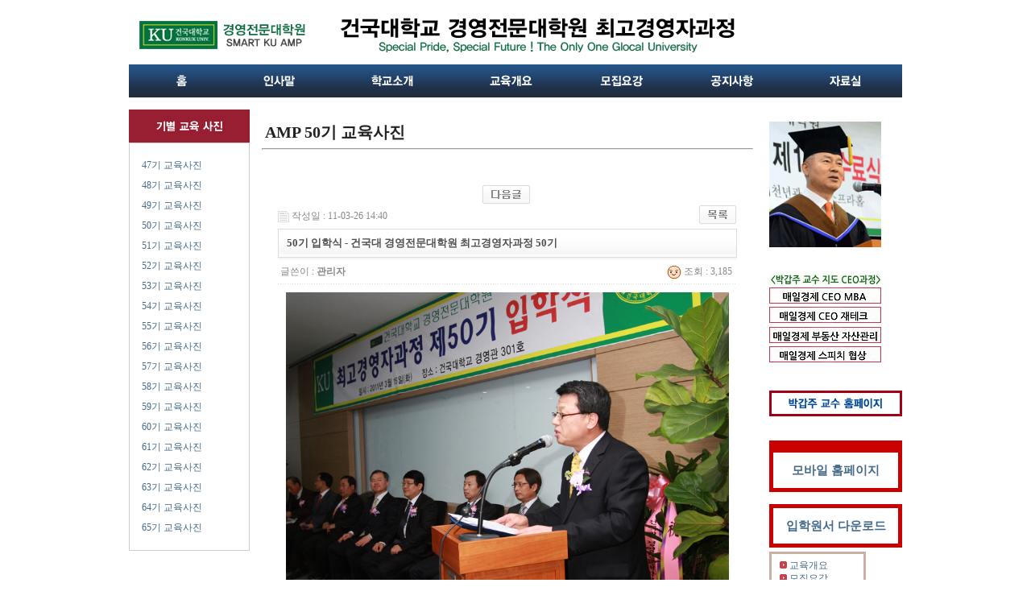

--- FILE ---
content_type: text/html; charset=euc-kr
request_url: http://k-amp.co.kr/bizcodi/bbs/board.php?bo_table=photo_amp50&wr_id=2520&ckattempt=1
body_size: 8538
content:
<!-- <!DOCTYPE HTML PUBLIC "-//W3C//DTD HTML 4.01 Transitional//EN"> -->
<html>
<head>
<meta http-equiv="content-type" content="text/html; charset=euc-kr">
<title>기별 교육사진 > AMP 50기 교육 사진 > 50기 입학식 - 건국대 경영전문대학원 최고경영자과정 50기</title>
<link rel="stylesheet" href="../style.css" type="text/css">
</head>
<script language="javascript">
// 자바스크립트에서 사용하는 전역변수 선언
var g4_path      = "..";
var g4_bbs       = "bbs";
var g4_bbs_img   = "img";
var g4_url       = "http://k-amp.co.kr/bizcodi";
var g4_is_member = "";
var g4_is_admin  = "";
var g4_bo_table  = "photo_amp50";
var g4_sca       = "";
var g4_charset   = "euc-kr";
var g4_cookie_domain = "";
var g4_is_gecko  = navigator.userAgent.toLowerCase().indexOf("gecko") != -1;
var g4_is_ie     = navigator.userAgent.toLowerCase().indexOf("msie") != -1;
</script>
<script type="text/javascript" src="../js/common.js"></script>
<body topmargin="0" leftmargin="0" >
<a name="g4_head"></a>

<!DOCTYPE HTML PUBLIC "-//W3C//DTD HTML 4.01 Transitional//EN">

<html>

<head>
<title>건국대학교 스피치 협상 최고경영자과정</title>
<meta http-equiv="Content-Type" content="text/html; charset=euc-kr">
</head>

<body>
<center>

<table width="960" border="0" cellspacing="0" cellpadding="0">
   <tr valign="top">
      <td>
         <meta http-equiv="Content-Type" content="text/html; charset=euc-kr">

<script language="JavaScript" type="text/JavaScript">
<!--
function MM_openBrWindow(theURL,winName,features) { //v2.0
  window.open(theURL,winName,features);
}

function MM_swapImgRestore() { //v3.0
  var i,x,a=document.MM_sr; for(i=0;a&&i<a.length&&(x=a[i])&&x.oSrc;i++) x.src=x.oSrc;
}

function MM_preloadImages() { //v3.0
  var d=document; if(d.images){ if(!d.MM_p) d.MM_p=new Array();
    var i,j=d.MM_p.length,a=MM_preloadImages.arguments; for(i=0; i<a.length; i++)
    if (a[i].indexOf("#")!=0){ d.MM_p[j]=new Image; d.MM_p[j++].src=a[i];}}
}

function MM_findObj(n, d) { //v4.01
  var p,i,x;  if(!d) d=document; if((p=n.indexOf("?"))>0&&parent.frames.length) {
    d=parent.frames[n.substring(p+1)].document; n=n.substring(0,p);}
  if(!(x=d[n])&&d.all) x=d.all[n]; for (i=0;!x&&i<d.forms.length;i++) x=d.forms[i][n];
  for(i=0;!x&&d.layers&&i<d.layers.length;i++) x=MM_findObj(n,d.layers[i].document);
  if(!x && d.getElementById) x=d.getElementById(n); return x;
}

function MM_swapImage() { //v3.0
  var i,j=0,x,a=MM_swapImage.arguments; document.MM_sr=new Array; for(i=0;i<(a.length-2);i+=3)
   if ((x=MM_findObj(a[i]))!=null){document.MM_sr[j++]=x; if(!x.oSrc) x.oSrc=x.src; x.src=a[i+2];}
}
//-->
</script>
<script>
// LAYER SHOW HIDE
function cu(stat){
	if (stat == 1){ 
		document.all.cu1.style.display = "block"; 
		document.all.cu2.style.display = "none"; 
		document.all.cu3.style.display = "none"; 
		document.all.cu4.style.display = "none"; 
		document.all.cu5.style.display = "none"; 
		document.all.cu6.style.display = "none"; 
		document.all.cu7.style.display = "none"; 
	} else if (stat == 2){  
		document.all.cu1.style.display = "none"; 
		document.all.cu2.style.display = "block"; 
		document.all.cu3.style.display = "none";
		document.all.cu4.style.display = "none"; 
		document.all.cu5.style.display = "none"; 
		document.all.cu6.style.display = "none"; 
		document.all.cu7.style.display = "none"; 
	} else if (stat == 3){  
		document.all.cu1.style.display = "none"; 
		document.all.cu2.style.display = "none"; 
		document.all.cu3.style.display = "block";
		document.all.cu4.style.display = "none"; 
		document.all.cu5.style.display = "none"; 
		document.all.cu6.style.display = "none"; 
		document.all.cu7.style.display = "none"; 
	} 

	else if (stat == 4){  
		document.all.cu1.style.display = "none"; 
		document.all.cu2.style.display = "none"; 
		document.all.cu3.style.display = "none";
		document.all.cu4.style.display = "block"; 
		document.all.cu5.style.display = "none"; 
		document.all.cu6.style.display = "none"; 
		document.all.cu7.style.display = "none"; 
	} 
	else if (stat == 5){  
		document.all.cu1.style.display = "none"; 
		document.all.cu2.style.display = "none"; 
		document.all.cu3.style.display = "none";
		document.all.cu4.style.display = "none"; 
		document.all.cu5.style.display = "block"; 
		document.all.cu6.style.display = "none"; 
		document.all.cu7.style.display = "none"; 
	} 
	else if (stat == 6){  
		document.all.cu1.style.display = "none"; 
		document.all.cu2.style.display = "none"; 
		document.all.cu3.style.display = "none";
		document.all.cu4.style.display = "none"; 
		document.all.cu5.style.display = "none"; 
		document.all.cu6.style.display = "block"; 
		document.all.cu7.style.display = "none"; 
	} 
	else if (stat == 7){  
		document.all.cu1.style.display = "none"; 
		document.all.cu2.style.display = "none"; 
		document.all.cu3.style.display = "none";
		document.all.cu4.style.display = "none"; 
		document.all.cu5.style.display = "none"; 
		document.all.cu6.style.display = "none"; 
		document.all.cu7.style.display = "block"; 		
	} 
}
</script>
<style type="text/css">
<!--
.biz11 {
        font-family: "돋움";
        font-size: 11px;
        color: #666666;
        line-height: 18px;
}

BODY {
scrollbar-face-color: #B3B3B3;
scrollbar-shadow-color: #FFFFFF;
scrollbar-highlight-color: #FFFFFF;
scrollbar-3dlight-color: #B3B3B3;
scrollbar-darkshadow-color: #000000;
scrollbar-track-color: #B3B3B3;
scrollbar-arrow-color: #ffffff;
}

.biz12 {
        font-family: "돋움";
        font-size: 12px;
        line-height: 20px;
        color: #666666;
        text-align: justify;
}
a.no2:link {  color: #333333; text-decoration: none}
a.no2:visited {  color: #333333; text-decoration: none}
a.no2:hover {  color: #981E32; text-decoration: underline}
.update {
        font-family: "돋움";
        font-size: 11px;
        color: #FFFFFF;
}
.input {
        BORDER-RIGHT: #cccccc 1px solid; BORDER-TOP: #cccccc 1px solid; FONT-SIZE: 9pt; BORDER-LEFT: #cccccc 1px solid; COLOR: #000000; PADDING-TOP: 3px; BORDER-BOTTOM: #cccccc 1px solid; BACKGROUND-COLOR: #ffffff
}
-->
</style>

<body onLoad="MM_preloadImages('/bizcodi/menu_new/img/bt01_u.gif','/bizcodi/menu_new/img/bt02_u.gif','/bizcodi/menu_new/img/bt03_u.gif','/bizcodi/menu_new/img/bt04_u.gif','/bizcodi/menu_new/img/bt05_u.gif','/bizcodi/menu_new/img/bt06_u.gif','/bizcodi/menu_new/img/bt07_u.gif')">

<table width="960" border="0" cellspacing="0" cellpadding="0">
   <tr> 
      <td width="260">
         <a href="/bizcodi/index.htm">
            <img src="/bizcodi/biz_img/logo01.gif" width="260" height="80" border="0"><br>
         </a>
      </td>
      <td width="550">
         <a href="/bizcodi/index.htm">
            <img src="/bizcodi/biz_img/logo02.gif" width="550" height="80" border="0"><br>
         </a>
      </td>
      <td width="150">&nbsp;
         
      </td>
   </tr>
</table>

<table width="960" border="0" cellspacing="0" cellpadding="0">
   <tr> 
      <td>
         <a href="/bizcodi/index.htm" onMouseOver="cu(1)">
         <img src="/bizcodi/menu_new/img/bt01.gif" name="Image4" width="125" height="41" border="0" onMouseOut="MM_swapImgRestore()" onMouseOver="MM_swapImage('Image4','','/bizcodi/menu_new/img/bt01_u.gif',1)"><br>
         </a>
      </td>
      <td>
         <a href="/bizcodi/bbs/board.php?bo_table=about00" onMouseOver="cu(2)" onMouseOut="cu(1)">
         <img src="/bizcodi/menu_new/img/bt02.gif" name="Image5" width="125" height="41" border="0" onMouseOut="MM_swapImgRestore()" onMouseOver="MM_swapImage('Image5','','/bizcodi/menu_new/img/bt02_u.gif',1)"><br>
         </a>
      </td>
      <td>
         <a href="/bizcodi/bbs/board.php?bo_table=school" onMouseOver="cu(3)" onMouseOut="cu(1)">
         <img src="/bizcodi/menu_new/img/bt03.gif" name="Image6" width="150" height="41" border="0" onMouseOut="MM_swapImgRestore()" onMouseOver="MM_swapImage('Image6','','/bizcodi/menu_new/img/bt03_u.gif',1)"><br>
         </a>
      </td>
      <td>
         <a href="/bizcodi/bbs/board.php?bo_table=amp01" onMouseOver="cu(4)" onMouseOut="cu(1)">
         <img src="/bizcodi/menu_new/img/bt04.gif" name="Image7" width="145" height="41" border="0" onMouseOut="MM_swapImgRestore()" onMouseOver="MM_swapImage('Image7','','/bizcodi/menu_new/img/bt04_u.gif',1)"><br>
         </a>
      </td>
      <td>
         <a href="/bizcodi/bbs/board.php?bo_table=amp02" onMouseOver="cu(5)" onMouseOut="cu(1)">
         <img src="/bizcodi/menu_new/img/bt05.gif" name="Image8" width="130" height="41" border="0" onMouseOut="MM_swapImgRestore()" onMouseOver="MM_swapImage('Image8','','/bizcodi/menu_new/img/bt05_u.gif',1)"><br>
         </a>
      </td>
      <td>
         <a href="/bizcodi/bbs/board.php?bo_table=amp05" onMouseOver="cu(6)" onMouseOut="cu(1)">
         <img src="/bizcodi/menu_new/img/bt06.gif" name="Image9" width="145" height="41" border="0" onMouseOut="MM_swapImgRestore()" onMouseOver="MM_swapImage('Image9','','/bizcodi/menu_new/img/bt06_u.gif',1)"><br>
         </a>
      </td>
      <td>
         <a href="/bizcodi/bbs/board.php?bo_table=amp07" onMouseOver="cu(7)" onMouseOut="cu(1)">
         <img src="/bizcodi/menu_new/img/bt07.gif" name="Image10" width="140" height="41" border="0" onMouseOut="MM_swapImgRestore()" onMouseOver="MM_swapImage('Image10','','/bizcodi/menu_new/img/bt07_u.gif',1)"><br>
         </a>
      </td>
   </tr>
</table>

<div id='cu' style='z-index:999; border-width:0px; border-style:none; visibility: show; position:absolute;'> 

   <div id="cu1" style="display: none;">
      <table width="960" border="0" cellspacing="0" cellpadding="0">
         <tr>
            <td style="padding: 0 0 0 125">&nbsp;</td>
         </tr>
      </table>
   </div>

   <div id="cu2" style="display: none;"> 
      <table width="960" border="0" cellspacing="0" cellpadding="0">
         <tr> 
            <td style="padding: 0 0 0 125">
               <table width="125" border="0" cellpadding="10" cellspacing="1" bgcolor="981E32" class="biz12" onMouseOver="cu(2)" onMouseOut="cu(1)">
                  <tr> 
                     <td bgcolor="ffffff">
                        <a href="/bizcodi/bbs/board.php?bo_table=about00" class="no2">총장</a><br>
                        <a href="/bizcodi/bbs/board.php?bo_table=about01" class="no2">대학원장</a><br>
                        <a href="/bizcodi/bbs/board.php?bo_table=about02" class="no2">주임교수</a><br>
                        <a href="/bizcodi/bbs/board.php?bo_table=about03" class="no2">총동문회장</a><br>
                        <a href="/bizcodi/bbs/board.php?bo_table=about04" class="no2">발전위원장</a>
                     </td>
                  </tr>
               </table>
            </td>
         </tr>
      </table>
   </div>

   <div id="cu3" style="display: none;">
      <table width="960" border="0" cellspacing="0" cellpadding="0">
         <tr> 
            <td style="padding: 0 0 0 250">
               <table width="150" border="0" cellpadding="10" cellspacing="1" bgcolor="981E32" class="biz12" onMouseOver="cu(3)" onMouseOut="cu(1)">
                  <tr> 
                     <td bgcolor="ffffff">
                        <a href="/bizcodi/bbs/board.php?bo_table=school" class="no2">학교소개</a><br>
                        <a href="/bizcodi/bbs/board.php?bo_table=woon01" class="no2">교육운영진</a><br>
                        <a href="/bizcodi/bbs/board.php?bo_table=woon02" class="no2">발전위원</a><br>
                        <a href="/bizcodi/bbs/board.php?bo_table=woon03" class="no2">전문위원</a><br>
                        <a href="/bizcodi/bbs/board.php?bo_table=chong" class="no2">총동문회</a><br>
                        <a href="/bizcodi/bbs/board.php?bo_table=contact" class="no2">연락처</a>
                     </td>
                  </tr>
               </table>
            </td>
         </tr>
      </table>
   </div>

   <div id="cu4" style="display: none;"> 
      <table width="960" border="0" cellspacing="0" cellpadding="0">
         <tr>
            <td style="padding: 0 0 0 400">
               <table width="145" border="0" cellpadding="10" cellspacing="1" bgcolor="981E32" class="biz12" onMouseOver="cu(4)" onMouseOut="cu(1)">
                  <tr> 
                     <td bgcolor="ffffff">
                        <a href="/bizcodi/bbs/board.php?bo_table=amp01" class="no2">교육개요</a><br>
                        <a href="/bizcodi/bbs/board.php?bo_table=amp21" class="no2">교육특징ㆍ특전</a><br>
                        <a href="/bizcodi/bbs/board.php?bo_table=amp22" class="no2">주요 교육내용</a><br>
                        <a href="/bizcodi/bbs/board.php?bo_table=amp03" class="no2">교수진</a><br>
                        <a href="/bizcodi/bbs/board.php?bo_table=amp04" class="no2">추천사</a>
                     </td>
                  </tr>
               </table>
            </td>
         </tr>
      </table>
   </div>

   <div id="cu5" style="display: none;">
      <table width="960" border="0" cellspacing="0" cellpadding="0">
         <tr>
            <td style="padding: 0 0 0 545">
               <table width="130" border="0" cellpadding="10" cellspacing="1" bgcolor="981E32" class="biz12" onMouseOver="cu(5)" onMouseOut="cu(1)">
                  <tr> 
                     <td bgcolor="ffffff">
                        <a href="/bizcodi/bbs/board.php?bo_table=amp02" class="no2">모집요강</a><br>
                        <a href="/bizcodi/bbs/board.php?bo_table=amp10" class="no2">입학원서</a><br>
                        <a href="/bizcodi/bbs/board.php?bo_table=amp23" class="no2">교육장소</a>
                     </td>
                  </tr>
               </table>
            </td>
         </tr>
      </table>
   </div>

   <div id="cu6" style="display: none;"> 
      <table width="960" border="0" cellspacing="0" cellpadding="0">
         <tr> 
            <td style="padding: 0 0 0 675">
               <table width="145" border="0" cellpadding="10" cellspacing="1" bgcolor="981E32" class="biz12" onMouseOver="cu(6)" onMouseOut="cu(1)">
                  <tr> 
                     <td bgcolor="ffffff">
                        <a href="/bizcodi/bbs/board.php?bo_table=amp05" class="no2">학교 공지사항</a><br>
                        <a href="/bizcodi/bbs/board.php?bo_table=amp06" class="no2">강의 및 행사 안내</a><br>
                        <a href="/bizcodi/bbs/board.php?bo_table=amp08" class="no2">원우회 행사사진</a><br>
                        <a href="/bizcodi/bbs/board.php?bo_table=dong04" class="no2">총동문회 행사사진</a>
                     </td>
                  </tr>
               </table>
            </td>
         </tr>
      </table>
   </div>

   <div id="cu7" style="display: none;"> 
      <table width="960" border="0" cellspacing="0" cellpadding="0">
         <tr> 
            <td style="padding: 0 0 0 820">
               <table width="140" border="0" cellpadding="10" cellspacing="1" bgcolor="981E32" class="biz12" onMouseOver="cu(7)" onMouseOut="cu(1)">
                  <tr> 
                     <td bgcolor="ffffff">
                        <a href="/bizcodi/bbs/board.php?bo_table=amp07" class="no2">세미나ㆍ정보마당</a><br>
                        <a href="/bizcodi/bbs/board.php?bo_table=press" class="no2">박갑주 언론보도자료</a><br>
                        <a href="/bizcodi/bbs/board.php?bo_table=interview" class="no2">박갑주 언론인터뷰</a><br>
                        <a href="/bizcodi/bbs/board.php?bo_table=data01" class="no2">박갑주 교수 칼럼</a><br>
                        <a href="/bizcodi/bbs/board.php?bo_table=data02" class="no2">성공 CEO전략</a><br>
                        <a href="/bizcodi/bbs/board.php?bo_table=data04" class="no2">추천도서</a>
                     </td>
                  </tr>
               </table>
            </td>
         </tr>
      </table>
   </div>
</div>




      </td>
   </tr>
</table>

<!--
<table width="960" border="0" cellspacing="0" cellpadding="0">
   <tr valign="top"> 
      <td width="778">
         <object classid="clsid:D27CDB6E-AE6D-11cf-96B8-444553540000" codebase="http://download.macromedia.com/pub/shockwave/cabs/flash/swflash.cab#version=6,0,29,0" width="778" height="113">
         <param name="movie" value="/bizcodi/biz_img/flash/sub.swf">
         <param name="quality" value="high">
         <param name=wmode value="transparent">
         <embed src="/bizcodi/biz_img/flash/sub.swf" quality="high" pluginspage="http://www.macromedia.com/go/getflashplayer" type="application/x-shockwave-flash" width="778" height="113">
         </embed>
         </object>
      </td>
  </tr>
</table>
-->

<br>

<table width="960" border="0" cellspacing="0" cellpadding="0">
   <tr valign="top">

      <td width="148"> 
         
<img src="/bizcodi/biz_img/subtitle_photo.jpg" width="150" height="41"><br>

<table width="150" border="0" cellspacing="1" cellpadding="0" bgcolor="#cccccc">
   <tr> 
      <td valign="top" bgcolor="#ffffff" style="font-size:12px; line-height:25px; padding: 15 0 15 15">

            <a href="/bizcodi/bbs/board.php?bo_table=photo_amp47">
            <FONT style="FONT-SIZE: 12px" face=dotum>47기 교육사진</font></a><br>
            
            <a href="/bizcodi/bbs/board.php?bo_table=photo_amp48">
            <FONT style="FONT-SIZE: 12px" face=dotum>48기 교육사진</font></a><br>
            
            <a href="/bizcodi/bbs/board.php?bo_table=photo_amp49">
            <FONT style="FONT-SIZE: 12px" face=dotum>49기 교육사진</font></a><br>
            
            <a href="/bizcodi/bbs/board.php?bo_table=photo_amp50">
            <FONT style="FONT-SIZE: 12px" face=dotum>50기 교육사진</font></a><br>
            
            <a href="/bizcodi/bbs/board.php?bo_table=photo_amp51">
            <FONT style="FONT-SIZE: 12px" face=dotum>51기 교육사진</font></a><br>
            
            <a href="/bizcodi/bbs/board.php?bo_table=photo_amp52">
            <FONT style="FONT-SIZE: 12px" face=dotum>52기 교육사진</font></a><br>
            
            <a href="/bizcodi/bbs/board.php?bo_table=photo_amp53">
            <FONT style="FONT-SIZE: 12px" face=dotum>53기 교육사진</font></a><br>
            
            <a href="/bizcodi/bbs/board.php?bo_table=photo_amp54">
            <FONT style="FONT-SIZE: 12px" face=dotum>54기 교육사진</font></a><br>
            
            <a href="/bizcodi/bbs/board.php?bo_table=photo_amp55">
            <FONT style="FONT-SIZE: 12px" face=dotum>55기 교육사진</font></a><br>
            
            <a href="/bizcodi/bbs/board.php?bo_table=photo_amp56">
            <FONT style="FONT-SIZE: 12px" face=dotum>56기 교육사진</font></a><br>
            
            <a href="/bizcodi/bbs/board.php?bo_table=photo_amp57">
            <FONT style="FONT-SIZE: 12px" face=dotum>57기 교육사진</font></a><br>
            
            <a href="/bizcodi/bbs/board.php?bo_table=photo_amp58">
            <FONT style="FONT-SIZE: 12px" face=dotum>58기 교육사진</font></a><br>
            
            <a href="/bizcodi/bbs/board.php?bo_table=photo_amp59">
            <FONT style="FONT-SIZE: 12px" face=dotum>59기 교육사진</font></a><br>
            
            <a href="/bizcodi/bbs/board.php?bo_table=photo_amp60">
            <FONT style="FONT-SIZE: 12px" face=dotum>60기 교육사진</font></a><br>
            
            <a href="/bizcodi/bbs/board.php?bo_table=photo_amp61">
            <FONT style="FONT-SIZE: 12px" face=dotum>61기 교육사진</font></a><br>
            
            <a href="/bizcodi/bbs/board.php?bo_table=photo_amp62">
            <FONT style="FONT-SIZE: 12px" face=dotum>62기 교육사진</font></a><br>
            
            <a href="/bizcodi/bbs/board.php?bo_table=photo_amp63">
            <FONT style="FONT-SIZE: 12px" face=dotum>63기 교육사진</font></a><br>
            
            <a href="/bizcodi/bbs/board.php?bo_table=photo_amp64">
            <FONT style="FONT-SIZE: 12px" face=dotum>64기 교육사진</font></a><br>
            
            <a href="/bizcodi/bbs/board.php?bo_table=photo_amp65">
            <FONT style="FONT-SIZE: 12px" face=dotum>65기 교육사진</font></a><br>
            
            
            
            
            
            
            
            
            
      </td>
   </tr>
</table>


      </td>

      <td width="15">
         <font style="font-size: 1pt">&nbsp;</font>
      </td>

      <td>


<br><font style="font-size: 20px;"><b>&nbsp;AMP 50기 교육사진</b></font><hr><br><script language="javascript" src="../js/sideview.js"></script>
<script type='text/javascript' src='../js/ajax.js'></script><div style="height:12px; line-height:1px; font-size:1px;">&nbsp;</div>

<!-- 게시글 보기 시작 -->
<table width="92%" align="center" cellpadding="0" cellspacing="0">

<tr>
   <td align=center>
    <div style="margin-top:10px;">
        <a href="./board.php?bo_table=photo_amp50&wr_id=2519&page=" title="50기 입학식 - 건국대 경영전문대학원 최고경영자과정 50기"><img src='../skin/board/gallery/img/btn_next.gif' border='0' align='absmiddle'></a>&nbsp;    </div>
   </td>
</tr>


<tr><td>


<div style="clear:both; height:30px;">
    <div style="float:left; margin-top:6px;">
    <img src="../skin/board/gallery/img/icon_date.gif" align=absmiddle>
    <span style="color:#888888;">작성일 : 11-03-26 14:40</span>
    </div>

    <!-- 링크 버튼 -->
    <div style="float:right;">
            
        <a href="./board.php?bo_table=photo_amp50&page="><img src='../skin/board/gallery/img/btn_list.gif' border='0' align='absmiddle'></a>                         </div>
</div>

<div style="border:1px solid #ddd; clear:both; height:34px; background:url(../skin/board/gallery/img/title_bg.gif) repeat-x;">
    <table border=0 cellpadding=0 cellspacing=0 width=100%>
    <tr>
        <td style="padding:8px 0 0 10px;">
            <div style="color:#505050; font-size:13px; font-weight:bold; word-break:break-all;">
                        50기 입학식 - 건국대 경영전문대학원 최고경영자과정 50기            </div>
        </td>
        <td align="right" style="padding:6px 6px 0 0;" width=120>
                                </td>
    </tr>
    </table>
</div>
<div style="height:3px; background:url(../skin/board/gallery/img/title_shadow.gif) repeat-x; line-height:1px; font-size:1px;"></div>


<table border=0 cellpadding=0 cellspacing=0 width=92%>
<tr>
    <td height=30 background="../skin/board/gallery/img/view_dot.gif" style="color:#888;">
        <div style="float:left;">
        &nbsp;글쓴이 : 
        <span class='member'>관리자</span>        </div>
        <div style="float:right;">
        <img src="../skin/board/gallery/img/icon_view.gif" align=absmiddle> 조회 : 3,185                        &nbsp;
        </div>
    </td>
</tr>

<tr> 
    <td height="150" style="word-break:break-all; padding:10px;">
        <img src='../data/file/photo_amp50/2040631061_11a177be_IMG_5395.JPG' name='target_resize_image[]' onclick='image_window(this);' style='cursor:pointer;' title=''><p>
        <!-- 내용 출력 -->
        <span id="writeContents"><SPAN style="FONT-SIZE: 12px" id=writeContents><SPAN style="FONT-SIZE: 12px" id=writeContents><SPAN style="FONT-SIZE: 12px" id=writeContents><SPAN style="FONT-SIZE: 12px" id=writeContents><SPAN style="FONT-SIZE: 12px" id=writeContents><SPAN style="FONT-SIZE: 12px" id=writeContents><SPAN style="FONT-SIZE: 12px" id=writeContents><SPAN style="FONT-SIZE: 12px" id=writeContents><SPAN style="FONT-SIZE: 12px" id=writeContents><SPAN style="FONT-SIZE: 12px" id=writeContents><SPAN style="FONT-SIZE: 12px" id=writeContents><SPAN style="FONT-SIZE: 12px" id=writeContents>50기 입학식&nbsp;(11.3.15) - 건국대 경영전문대학원&nbsp;최고경영자과정 50기 (AMP)</SPAN></SPAN></SPAN></SPAN></SPAN></SPAN></SPAN></SPAN></SPAN></SPAN></SPAN></SPAN></span>
        
                <!-- 테러 태그 방지용 --></xml></xmp><a href=""></a><a href=''></a>

        
        
</td>
</tr>
</table>
<br>

<script language='javascript'> var md5_norobot_key = 'd41d8cd98f00b204e9800998ecf8427e'; </script>
<script language="JavaScript">
// 글자수 제한
var char_min = parseInt(0); // 최소
var char_max = parseInt(0); // 최대
</script>


<!-- 코멘트 리스트 -->
<div id="commentContents">
</div>
<!-- 코멘트 리스트 -->


<script language='javascript'> var g4_cf_filter = '18아,18놈,18새끼,18뇬,18노,18것,18넘,개년,개놈,개뇬,개새,개색끼,개세끼,개세이,개쉐이,개쉑,개쉽,개시키,개자식,개좆,게색기,게색끼,광뇬,뇬,눈깔,뉘미럴,니귀미,니기미,니미,도촬,되질래,뒈져라,뒈진다,디져라,디진다,디질래,병쉰,병신,뻐큐,뻑큐,뽁큐,삐리넷,새꺄,쉬발,쉬밸,쉬팔,쉽알,스패킹,스팽,시벌,시부랄,시부럴,시부리,시불,시브랄,시팍,시팔,시펄,실밸,십8,십쌔,십창,싶알,쌉년,썅놈,쌔끼,쌩쑈,썅,써벌,썩을년,쎄꺄,쎄엑,쓰바,쓰발,쓰벌,쓰팔,씨8,씨댕,씨바,씨발,씨뱅,씨봉알,씨부랄,씨부럴,씨부렁,씨부리,씨불,씨브랄,씨빠,씨빨,씨뽀랄,씨팍,씨팔,씨펄,씹,아가리,아갈이,엄창,접년,잡놈,재랄,저주글,조까,조빠,조쟁이,조지냐,조진다,조질래,존나,존니,좀물,좁년,좃,좆,좇,쥐랄,쥐롤,쥬디,지랄,지럴,지롤,지미랄,쫍빱,凸,퍽큐,뻑큐,빠큐,ㅅㅂㄹㅁ            '; </script>
<script language='javascript' src='../js/filter.js'></script>
<script language='javascript' src='../js/md5.js'></script>

<div style="height:1px; line-height:1px; font-size:1px; background-color:#ddd; clear:both;">&nbsp;</div>

<div style="clear:both; height:43px;">
    <div style="float:left; margin-top:10px;">
        <a href="./board.php?bo_table=photo_amp50&wr_id=2519&page=" title="50기 입학식 - 건국대 경영전문대학원 최고경영자과정 50기"><img src='../skin/board/gallery/img/btn_next.gif' border='0' align='absmiddle'></a>&nbsp;    </div>

    <!-- 링크 버튼 -->
    <div style="float:right; margin-top:10px;">
            
        <a href="./board.php?bo_table=photo_amp50&page="><img src='../skin/board/gallery/img/btn_list.gif' border='0' align='absmiddle'></a>                         </div>
</div>

<div style="height:2px; line-height:1px; font-size:1px; background-color:#dedede; clear:both;">&nbsp;</div>

</td></tr></table><br>

<script language="JavaScript">
function file_download(link, file) {
        document.location.href=link;
}
</script>

<script language="JavaScript" src="../js/board.js"></script>
<script language="JavaScript">
window.onload=function() {
    resizeBoardImage(550);
    drawFont();
}
</script>
<!-- 게시글 보기 끝 -->

      </td>

      <td width="20">&nbsp;</td>

      <td width="165" valign="top">
         
<style type="text/css">
<!--
.r_lh {
      font-size: 12px;
      line-height: 16px;
      text-align: justify;
     }
.r_150_3 {
      width: 150px;
      border: solid 3px;
      padding: 8 0 0 10;
      font-size: 12px;
      line-height: 16px;
      text-align: justify;
     }
.r_120_3 {
      width: 100px;
      border: solid 3px;
      padding: 8 0 0 10;
      font-size: 12px;
      line-height: 5px;
      text-align: justify;
     }
.r_in {
      width: 100%;
      height: 20px;
     }
-->
</style>

<table width="165" border="0" cellspacing="5" cellpadding="0" bgcolor="#c90000">
   <tr>
   <div style="margin: 15 0 0 0;">
         <img src="/bizcodi/biz_img/right_pgj.gif" width="139" border="0"><br>
<br>
</br>
         <img src="/bizcodi/biz_img/r_pgj.jpg" width="139" border="0"><br>
         
         <a href="http://www.mk-mba.kr" target="_blank">
         <img src="/bizcodi/biz_img/r_pgj_mba.jpg" width="139" border="0"><br>
         </a>
         
         <font style="font-size: 3px">&nbsp;</font><br>
         
         <a href="http://www.mk-rich.kr" target="_blank">
         <img src="/bizcodi/biz_img/r_pgj_rich.jpg" width="139" border="0"><br>
         </a>
         
         <font style="font-size: 5px">&nbsp;</font><br>
         
         <a href="http://www.bestceo.kr" target="_blank">
         <img src="/bizcodi/biz_img/r_pgj_best.jpg" width="139" border="0"><br>
         </a>
         
         <font style="font-size: 3px">&nbsp;</font><br>
         
         <a href="http://www.mk-snp.kr" target="_blank">
         <img src="/bizcodi/biz_img/r_pgj_snp.jpg" width="139" border="0"><br>
         </a>
<br>
</br>
<div style="margin: 5 0 0 0;">
<a href="http://www.parkgapjoo.com" target="_blank">
<img src="/bizcodi/biz_img/right_01_165.gif" width="165" border="0">
</a>
</div>
         <br>
         </br>
<center>
</div>
<table width="165" border="0" cellspacing="5" cellpadding="0" bgcolor="#c90000">
  <tr>
    <td align="center" bgcolor="#ffffff" style="padding: 13 0 12 0;"><a href="http://k-amp.kr"><font style="font-size: 15px;"><b>모바일 홈페이지</b></font> </a></td>
  </tr>
</table>
<br />
<table width="165" border="0" cellspacing="5" cellpadding="0" bgcolor="#c90000">
  <tr>
    <td align="center" bgcolor="#ffffff" style="padding: 13 0 12 0;"><a href="/bizcodi/bbs/board.php?bo_table=amp10"><font style="font-size: 15px;"><b>입학원서 다운로드</b></font> </a></td>
  </tr>
</table>
</div>

<div style="margin: 5 0 0 0;">
<table width="120" border="0" cellspacing="3" cellpadding="0" bgcolor="#c8b1a2">
  <tr>
    <td valign="top" bgcolor="#ffffff" class="r_lh" style="padding: 6 0 5 10;">
      <img src="/bizcodi/biz_img/icon.gif" border="0" /> <a href="/bizcodi/bbs/board.php?bo_table=amp01">교육개요</a><br />
      <img src="/bizcodi/biz_img/icon.gif" border="0" /> <a href="/bizcodi/bbs/board.php?bo_table=amp02">모집요강</a><br />
      <img src="/bizcodi/biz_img/icon.gif" border="0" /> <a href="/bizcodi/bbs/board.php?bo_table=amp22">교육내용</a><br />
      <img src="/bizcodi/biz_img/icon.gif" border="0" /> <a href="/bizcodi/bbs/board.php?bo_table=amp03">교수진</a></td>
  </tr>
</table>
</div>

<div style="margin: 5 0 0 0;">
<table width="120" border="0" cellspacing="3" cellpadding="0" bgcolor="#0888e1">
  <tr>
    <td valign="top" bgcolor="#ffffff" class="r_lh" style="padding: 6 0 5 10;">
      <img src="/bizcodi/biz_img/icon.gif" border="0" /> <a href="/bizcodi/bbs/board.php?bo_table=pamphlet">팜플렛</a><br />
      <img src="/bizcodi/biz_img/icon.gif" border="0" /> <a href="/bizcodi/bbs/board.php?bo_table=newspaper_img">신문광고</a><br />
      <img src="/bizcodi/biz_img/icon.gif" border="0" /> <a href="/bizcodi/bbs/board.php?bo_table=mailing_img">메일링</a></td>
  </tr>
</table>
</div>




<div style="margin: 15 0 0 0;">
<a href="/bizcodi/bbs/board.php?bo_table=intro_video_1">
<img src="/bizcodi/biz_img/right_amp_video.jpg" width="165" border="0">
</a>
</div>

<div style="margin: 5 0 0 0;">
<a href="/bizcodi/bbs/board.php?bo_table=amp_news">
<img src="/bizcodi/biz_img/right_amp_news.jpg" width="165" border="0">
</a>
</div>

<div style="margin: 5 0 0 0;">
<table width="165" border="0" cellspacing="3" cellpadding="0" bgcolor="#8a9e9a">
   <tr>
      <td bgcolor="#ffffff">

         <table width="100%" border="0" cellspacing="0" cellpadding="0">

            <tr>
               <td style="padding: 3 0 3 0;" align="center" bgcolor="#8a9e9a">
                  <font style="font-size: 12px;color: #ffffff;"><b>교육 사진ㆍ동영상</b></font><br>
               </td>
            </tr>

            <tr>
               <td class="r_lh" style="padding: 6 0 5 10;">

                  <img src="/bizcodi/biz_img/icon.gif" border="0">
                  <a href="/bizcodi/bbs/board.php?bo_table=edu_fo_01">행사별 사진</a><br>

                  <img src="/bizcodi/biz_img/icon.gif" border="0">
                  <a href="/bizcodi/bbs/board.php?bo_table=photo_amp50">기별 교육 사진</a><br>

                  <img src="/bizcodi/biz_img/icon.gif" border="0">
                  <a href="/bizcodi/bbs/board.php?bo_table=movie_50_ent">행사별 동영상</a><br>

                  <img src="/bizcodi/biz_img/icon.gif" border="0">
                  <a href="/bizcodi/bbs/board.php?bo_table=50_edu_mo">기별 교육 동영상</a><br>

                  <img src="/bizcodi/biz_img/icon.gif" border="0">
                  <a href="/bizcodi/bbs/board.php?bo_table=album_amp50">기별 졸업앨범</a><br>

               </td>
            </tr>
         </table>
      </td>
  </tr>
</table>
</div>

<div style="margin: 5 0 0 0;">
<table width="165" border="0" cellspacing="3" cellpadding="0" bgcolor="#8a9e9a">
   <tr>
      <td bgcolor="#ffffff">

         <table width="100%" border="0" cellspacing="0" cellpadding="0">

            <tr>
               <td style="padding: 3 0 3 0;" align="center" bgcolor="#8a9e9a">
                  <font style="font-size: 12px;color: #ffffff;"><b>총동문회 사진ㆍ동영상</b></font><br>
               </td>
            </tr>

            <tr>
               <td class="r_lh" style="padding: 6 0 5 10;">

                  <img src="/bizcodi/biz_img/icon.gif" border="0">
                  <a href="/bizcodi/bbs/board.php?bo_table=chong_photo_night">총동문회 행사 사진</a><br>

                  <img src="/bizcodi/biz_img/icon.gif" border="0">
                  <a href="/bizcodi/bbs/board.php?bo_table=ch_year_mo">총동문회 행사 동영상</a><br>

               </td>
            </tr>
         </table>
      </td>
   </tr>
</table>
</div>


<div style="margin: 15 0 0 0;">
<img src="/bizcodi/biz_img/quick_pgj.jpg" width="165" height="37" border="0">
</div>

<div style="margin: 5 0 0 0;">
<table width="165" border="0" cellspacing="1" cellpadding="0" bgcolor="#a20014">
   <tr>
      <td valign="top" bgcolor="#ffffff" class="r_lh" style="padding: 6 0 5 8;">

         <img src="/bizcodi/biz_img/icon.gif" border="0">
         <a href="/bizcodi/bbs/board.php?bo_table=juim">박갑주 교수 Hot News</a><br>

         <img src="/bizcodi/biz_img/icon.gif" border="0">
         <a href="/bizcodi/bbs/board.php?bo_table=pgj_specialphoto">박갑주 교수 이벤트 포토</a><br>

         <img src="/bizcodi/biz_img/icon.gif" border="0">
         <a href="/bizcodi/bbs/board.php?bo_table=press">박갑주 교수 언론보도자료</a><br>

         <img src="/bizcodi/biz_img/icon.gif" border="0">
         <a href="/bizcodi/bbs/board.php?bo_table=interview">박갑주 교수 언론인터뷰</a><br>

         <img src="/bizcodi/biz_img/icon.gif" border="0">
         <a href="/bizcodi/bbs/board.php?bo_table=data01">박갑주 교수 칼럼</a><br>

         <!--
         <img src="/bizcodi/biz_img/icon.gif" border="0">
         <a href="/bizcodi/bbs/board.php?bo_table=movie_fortune_photo">박갑주 교수 강의 동영상</a><br>
         -->

      </td>
   </tr>
</table>
</div>

<div style="margin: 5 0 0 0;">
<img src="/bizcodi/biz_img/right_lecture_video.gif" width="165" border="0" onclick="MM_openBrWindow('/bizcodi/popup_right_lecture_video.htm/','','width=1004,height=800,scrollbars=yes')">
</div>




<div style="margin: 15 0 0 0;">
<img src="/bizcodi/biz_img/right_pgj2.gif" width="165">
</div>




<div style="margin: 15 0 0 0;">
<table width="165" border="0" cellspacing="3" cellpadding="0" bgcolor="#8a9e9a">
   <tr>
      <td valign="top" bgcolor="#ffffff" class="r_lh" style="padding: 6 0 5 10;">

         <img src="/bizcodi/biz_img/icon.gif" border="0">
         <a href="/bizcodi/bbs/board.php?bo_table=data04">경영 추천도서</a><br>

         <img src="/bizcodi/biz_img/icon.gif" border="0">
         <a href="/bizcodi/bbs/board.php?bo_table=amp07">세미나ㆍ포럼ㆍ정보마당</a><br>

      </td>
   </tr>
</table>
</div>




<div style="margin: 15 0 0 0;">
<table width="165" border="0" cellspacing="3" cellpadding="0" bgcolor="#8a9e9a">
   <tr>
      <td valign="top" bgcolor="#ffffff" class="r_lh" style="padding: 6 0 5 10;">

         <img src="/bizcodi/biz_img/icon.gif" border="0">
         <a href="/bizcodi/bbs/board.php?bo_table=sns">AMP 블로그ㆍ카페ㆍSNS</a><br>

      </td>
   </tr>
</table>
</div>




<div style="margin: 15 0 0 0;">
<table width="165" border="0" cellspacing="3" cellpadding="0" bgcolor="#8a9e9a">
   <tr>
      <td valign="top" bgcolor="#ffffff" class="r_lh" style="padding: 6 0 5 10;">

         <img src="/bizcodi/biz_img/icon.gif" border="0">
         <a href="http://www.konkuk.ac.kr" target="_new">건국대학교 홈페이지</a><br>

         <img src="/bizcodi/biz_img/icon.gif" border="0">
         <a href="http://mba.konkuk.ac.kr" target="_new">경영전문대학원 홈페이지</a><br>

         <img src="/bizcodi/biz_img/icon.gif" border="0">
         <a href="http://www.kuh.ac.kr" target="_new">건국대병원</a><br>

         <img src="/bizcodi/biz_img/icon.gif" border="0">
         <a href="http://www.kuh.ac.kr/hcenter/index.asp" target="_new">건국대병원 헬스케어</a><br>

      </td>
   </tr>
</table>
</div>


<div style="margin: 15 0 0 0;">

<script type="text/javascript" language=JavaScript>
// 엠파스 로긴 참고
var bReset = true;
function chkReset(f) 
{
    if (bReset) { if ( f.mb_id.value == '아이디' ) f.mb_id.value = ''; bReset = false; }
    document.getElementById("pw1").style.display = "none";
    document.getElementById("pw2").style.display = "";
}
</script>



<table bgcolor=#CCCCCC cellpadding=0 cellspacing=0>
<form name="fhead" method="post" action="javascript:fhead_submit(document.fhead);" autocomplete="off">
<!-- <input type="hidden" name="url" value="%2Fbizcodi%2Fbbs%2Fboard.php%3Fbo_table%3Dphoto_amp50%26wr_id%3D2520%26ckattempt%3D1"> -->

<input type="hidden" name="url" value="%2Fbizcodi%2Fbbs%2Fboard.php%3Fbo_table%3Dphoto_amp50%26wr_id%3D2520%26ckattempt%3D1">

   <tr>
      <td>
         <img src='../skin/outlogin/bizcodi_165/img/new_01_165.gif'><br>
      </td>
   </tr>

   <tr>
      <td background="../skin/outlogin/bizcodi_165/img/new_03_165.gif" align="center">
         <table cellpadding=0 cellspacing=0 border=0>
            <tr> 
               <td align="center">

                  <table width=100% cellpadding=0 cellspacing=0 border=0>
                     <tr> 
                        <td>
                           <img src='../skin/outlogin/bizcodi_165/img/new_04.gif'><br>
                        </td>
                        <td>
                           <input class=ed name="mb_id" type="text" size="10" maxlength="20" value='아이디' onMouseOver='chkReset(this.form);' onFocus='chkReset(this.form);'><br>
                        </td>
                     </tr>
                     <tr> 
                        <td>
                           <img src='../skin/outlogin/bizcodi_165/img/new_05.gif'><br>
                        </td>
                        <td id=pw1>
                           <input class=ed type="text" size="10" maxlength="20" value='패스워드' onMouseOver='chkReset(this.form);' onFocus='chkReset(this.form);' name="text"><br>
                        <td id=pw2 style='display:none;'>
                           <input class=ed name="mb_password" type="password" size="10" maxlength="20"  onMouseOver='chkReset(this.form);' onFocus='chkReset(this.form);'><br>
                        </td>
                     </tr>
                  </table>

               </td>

               <td width="5">
                  <font style="font-size: 1px;">&nbsp;</font><br>
               </td>

               <td>
                  <input type=image src='../skin/outlogin/bizcodi_165/img/new_06_30_40.gif' border=0 name="image"><br>
               </td>

            </tr>
         </table>

         <font style="font-size: 3px;">&nbsp;</font><br>

         <table cellpadding=0 cellspacing=0 border=0>
            <tr> 
               <td>
                  <a href="javascript:win_password_forget();">
                  <img src='../skin/outlogin/bizcodi_165/img/new_07.gif' border=0><br>
                  </a>
               </td>

               <td width="7">
                  <font style="font-size: 1px;">&nbsp;</font><br>
               </td>

               <td>
                  <a href="../bbs/register.php">
                  <img src='../skin/outlogin/bizcodi_165/img/new_08.gif' border=0><br>
                  </a>
               </td>
            </tr>
         </table>

      </td>
   </tr>

   <tr>
      <td>
         <img src='../skin/outlogin/bizcodi_165/img/new_02_165.gif'><br>
      </td>
   </tr>

</form>
</table>


<script language="JavaScript">
function fhead_submit(f)
{
    if (!f.mb_id.value)
    {
        alert("회원아이디를 입력하십시오.");
        f.mb_id.focus();
        return;
    }

    if (document.getElementById('pw2').style.display!='none' && !f.mb_password.value)
    {
        alert("패스워드를 입력하십시오.");
        f.mb_password.focus();
        return;
    }

    f.action = "../bbs/login_check.php";

    
    f.submit();
}
</script>




</div>

<br><br><br><br><br>




<!-- 관리자만 보이게 #f0b428 #a40035 #a40035 #c2afe6 #002e73
<div class="r_150_3" style="border-color: #8a9e9a;">

      <img src="/bizcodi/biz_img/icon.gif" border="0">
      <a href="/bizcodi/bbs/board.php?bo_table=face_amp47">기별 원우사진</a><br>

      <img src="/bizcodi/biz_img/icon.gif" border="0">
      <a href="/bizcodi/bbs/board.php?bo_table=dongmunlink_amp47">동문기업체 링크</a><br>

      <img src="/bizcodi/biz_img/icon.gif" border="0">
      <a href="/bizcodi/bbs/board.php?bo_table=forum_notice">건국 AMP 합동포럼</a><br>

</div>
-->


<!---------------------------------------------------
<table width="100%" border="0" cellspacing="0" cellpadding="0">
   <tr>
        <td align="center">
        <a href="/bizcodi/bbs/board.php?bo_table=amp02">
        <img src="/bizcodi/biz_img/quick_yogang.gif" width="150" height="30" border="0"></a></td>
   </tr>
   <tr><td height="3"><font style="font-size:1pt">&nbsp;</font></td></tr>
   <tr> 
        <td align="center">
        <a href="/bizcodi/bbs/board.php?bo_table=amp10">
        <img src="/bizcodi/biz_img/quick_wonseo.gif" width="150" height="30" border="0"></a></td>
   </tr>
   <tr><td height="3"><font style="font-size:1pt">&nbsp;</font></td></tr>
   <tr> 
        <td align="center">
        <a href="/bizcodi/bbs/board.php?bo_table=amp03">
        <img src="/bizcodi/biz_img/quick_teacher.gif" width="150" height="30" border="0"></a></td>
   </tr>
   <tr><td height="6"><font style="font-size:1pt" face=dotum>&nbsp;</font></td></tr>
   <tr> 
        <td align="center">
        <a href="/bizcodi/popup_brochure.htm" target="_blank">
        <img src="/bizcodi/biz_img/quick_brochure.gif" width="90" height="25" border="0"></a></td>
   </tr>
   <tr><td height="3"><font style="font-size:1pt" face=dotum>&nbsp;</font></td></tr>
   <tr> 
        <td align="center">
        <a href="/bizcodi/popup_pamphlet.htm" target="_blank">
        <img src="/bizcodi/biz_img/quick_pamphlet.gif" width="90" height="25" border="0"></a></td>
   </tr>
</table>
----------------------------------------->


<!--
   <tr><td height="3"><font style="font-size:1pt">&nbsp;</font></td></tr>

   <tr>
      <td align="center">

             <table width="150" height="30" border=1 cellspacing="0" cellpadding="0">
                <tr>
                    <td align="center" valign="middle">
                    <a href="http://blog.naver.com/mk9501" target="_new">
                    <font style = "font-size :9pt" color=black>매경 최은수 블로그</font></a>
                    </td>
                </tr>
             </table>

      </td>
   </tr>
-->




<!-- AMP 메일링
<table border="0" cellspacing="1" cellpadding="0" bgcolor="#c2afe6">
   <tr>
        <td align="center" valign="middle">
        <a href="/bizcodi/bbs/board.php?bo_table=dongmunlink_amp49">
        <img src="/bizcodi/biz_img/quick_company.gif" width="140" height="21" border="0"></a><br>
        </td>
   </tr>
</table>
-->






<!-- AMP 뉴스레터
   <tr><td height="3"><font style="font-size:1pt" face=dotum>&nbsp;</font></td></tr>

   <tr>
        <td align="center">

             <table width="150" height="21" border=1 cellspacing="0" cellpadding="0">
                <tr>
                    <td align="center" valign="middle">
                    <a href="/bizcodi/bbs/board.php?bo_table=amp_newsletter">
                    <font style = "font-size :9pt" color=black>AMP 뉴스레터</font></a>
                    </td>
                </tr>
             </table>

      </td>
   </tr>
-->



<!-- AMP 동문회 기별 카페
   <tr>
      <td align="center" valign="middle">
            <a href="/bizcodi/bbs/board.php?bo_table=amp1gi">
            <img src="/bizcodi/biz_img/quick_cafe_amp.gif" width="140" height="21" border="0"></a><br>
      </td>
   </tr>

   <tr><td height = "3"><font style="font-size :1pt" face=dotum>&nbsp;</font></td></tr>

          석사 기별 카페

   <tr>
      <td align="center" valign="middle">
            <a href="/bizcodi/bbs/board.php?bo_table=etc03">
            <img src="/bizcodi/biz_img/quick_cafe_suksa.gif" width="140" height="21" border="0"></a><br>
      </td>
   </tr>
-->



      </td>

   </tr>
</table><br>

<hr width="960">

<img src="/bizcodi/biz_img/footer.jpg">

<br><br><br><br><br>


</body>
</html>

<!-- 사용스킨 : gallery -->
<script language="javascript" src="../js/wrest.js"></script>

<!-- 새창 대신 사용하는 iframe -->
<iframe width=0 height=0 name='hiddenframe' style='display:none;'></iframe>


</body>
</html>
